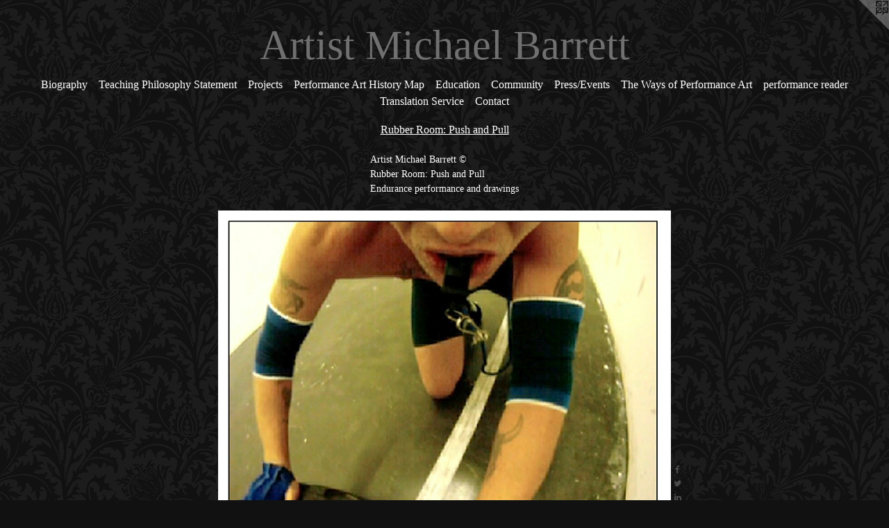

--- FILE ---
content_type: text/html;charset=utf-8
request_url: https://artistmichaelbarrett.com/artwork/2305224-Rubber%20Room%3A%20Push%20and%20Pull.html
body_size: 5675
content:
<!doctype html><html class="no-js a-image mobile-title-align--center has-mobile-menu-icon--left l-simple p-artwork has-page-nav mobile-menu-align--center has-wall-text "><head><meta charset="utf-8" /><meta content="IE=edge" http-equiv="X-UA-Compatible" /><meta http-equiv="X-OPP-Site-Id" content="32491" /><meta http-equiv="X-OPP-Revision" content="3777" /><meta http-equiv="X-OPP-Locke-Environment" content="production" /><meta http-equiv="X-OPP-Locke-Release" content="v0.0.141" /><title>Artist Michael Barrett</title><link rel="canonical" href="https://artistmichaelbarrett.com/artwork/2305224-Rubber%20Room%3a%20Push%20and%20Pull.html" /><meta content="website" property="og:type" /><meta property="og:url" content="https://artistmichaelbarrett.com/artwork/2305224-Rubber%20Room%3a%20Push%20and%20Pull.html" /><meta property="og:title" content="Rubber Room: Push and Pull" /><meta content="width=device-width, initial-scale=1" name="viewport" /><link type="text/css" rel="stylesheet" href="//cdnjs.cloudflare.com/ajax/libs/normalize/3.0.2/normalize.min.css" /><link type="text/css" rel="stylesheet" media="only all" href="//maxcdn.bootstrapcdn.com/font-awesome/4.3.0/css/font-awesome.min.css" /><link type="text/css" rel="stylesheet" media="not all and (min-device-width: 600px) and (min-device-height: 600px)" href="/release/locke/production/v0.0.141/css/small.css" /><link type="text/css" rel="stylesheet" media="only all and (min-device-width: 600px) and (min-device-height: 600px)" href="/release/locke/production/v0.0.141/css/large-simple.css" /><link type="text/css" rel="stylesheet" media="not all and (min-device-width: 600px) and (min-device-height: 600px)" href="/r17385249980000003777/css/small-site.css" /><link type="text/css" rel="stylesheet" media="only all and (min-device-width: 600px) and (min-device-height: 600px)" href="/r17385249980000003777/css/large-site.css" /><script>window.OPP = window.OPP || {};
OPP.modernMQ = 'only all';
OPP.smallMQ = 'not all and (min-device-width: 600px) and (min-device-height: 600px)';
OPP.largeMQ = 'only all and (min-device-width: 600px) and (min-device-height: 600px)';
OPP.downURI = '/x/4/9/1/32491/.down';
OPP.gracePeriodURI = '/x/4/9/1/32491/.grace_period';
OPP.imgL = function (img) {
  !window.lazySizes && img.onerror();
};
OPP.imgE = function (img) {
  img.onerror = img.onload = null;
  img.src = img.getAttribute('data-src');
  //img.srcset = img.getAttribute('data-srcset');
};</script><script src="/release/locke/production/v0.0.141/js/modernizr.js"></script><script src="/release/locke/production/v0.0.141/js/masonry.js"></script><script src="/release/locke/production/v0.0.141/js/respimage.js"></script><script src="/release/locke/production/v0.0.141/js/ls.aspectratio.js"></script><script src="/release/locke/production/v0.0.141/js/lazysizes.js"></script><script src="/release/locke/production/v0.0.141/js/large.js"></script><script src="/release/locke/production/v0.0.141/js/hammer.js"></script><script>if (!Modernizr.mq('only all')) { document.write('<link type="text/css" rel="stylesheet" href="/release/locke/production/v0.0.141/css/minimal.css">') }</script><style>.media-max-width {
  display: block;
}

@media (min-height: 1028px) {

  .media-max-width {
    max-width: 931.0px;
  }

}

@media (max-height: 1028px) {

  .media-max-width {
    max-width: 90.51388888888889vh;
  }

}</style><script>(function(i,s,o,g,r,a,m){i['GoogleAnalyticsObject']=r;i[r]=i[r]||function(){
(i[r].q=i[r].q||[]).push(arguments)},i[r].l=1*new Date();a=s.createElement(o),
m=s.getElementsByTagName(o)[0];a.async=1;a.src=g;m.parentNode.insertBefore(a,m)
})(window,document,'script','//www.google-analytics.com/analytics.js','ga');
ga('create', 'UA-25641621-1', 'auto');
ga('send', 'pageview');</script></head><body><a class=" logo hidden--small" href="http://otherpeoplespixels.com/ref/artistmichaelbarrett.com" title="Website by OtherPeoplesPixels" target="_blank"></a><header id="header"><a class=" site-title" href="/home.html"><span class=" site-title-text u-break-word">Artist Michael Barrett</span><div class=" site-title-media"></div></a><a id="mobile-menu-icon" class="mobile-menu-icon hidden--no-js hidden--large"><svg viewBox="0 0 21 17" width="21" height="17" fill="currentColor"><rect x="0" y="0" width="21" height="3" rx="0"></rect><rect x="0" y="7" width="21" height="3" rx="0"></rect><rect x="0" y="14" width="21" height="3" rx="0"></rect></svg></a></header><nav class=" hidden--large"><ul class=" site-nav"><li class="nav-item nav-home "><a class="nav-link " href="/home.html">Home</a></li><li class="nav-flex2 nav-item "><a class="nav-link " href="/page/2-Biography.html">Biography</a></li><li class="nav-item nav-pdf1 "><a target="_blank" class="nav-link " href="//img-cache.oppcdn.com/fixed/32491/assets/byR9W8ajONtOY2jo.pdf">Teaching Philosophy Statement</a></li><li class="nav-item expanded nav-museum "><a class="nav-link " href="/section/247122.html">Projects</a><ul><li class="nav-gallery nav-item expanded "><a class="nav-link " href="/section/524895-Ceramics.html">Ceramics</a></li><li class="nav-gallery nav-item expanded "><a class="nav-link " href="/section/493868-Stillwater%20Arts%20Collective.html">Stillwater Arts Collective</a></li><li class="nav-gallery nav-item expanded "><a class="nav-link " href="/section/389394-Memories%20for%20the%20Future.html">Memories for the Future</a></li><li class="nav-gallery nav-item expanded "><a class="nav-link " href="/section/265796-Punch%20Line%20-%20Live%20at%20the%20San%20Francisco%20Arts%20Commission%20Gallery.html">Punch Line - Live at the San Francisco Arts Commission Gallery</a></li><li class="nav-gallery nav-item expanded "><a class="nav-link " href="/section/277105-World%27s%20Largest%20Jockstrap.html">World's Largest Jockstrap</a></li><li class="nav-gallery nav-item expanded "><a class="nav-link " href="/section/399716-Jumping%20The%20Golden%20Gate.html">Jumping The Golden Gate</a></li><li class="nav-gallery nav-item expanded "><a class="nav-link " href="/section/423332-Migrating%20a%20Fence.html">Migrating a Fence</a></li><li class="nav-gallery nav-item expanded "><a class="nav-link " href="/artwork/2304613-A%20Modern%20Installation%20Brought%20Down%20by%20an%20Ancient%20Principle%20-%20%28Video%29.html">A Modern Installation Brought Down by an Ancient Principle</a></li><li class="nav-gallery nav-item expanded "><a class="nav-link " href="/artwork/4456889-Wir%20m%c3%bcssen%20den%20Bullen%20nicht%20t%c3%b6ten%20-%20We%20no%20longer%20have%20to%20kill%20the%20bull.html">We no longer have to kill the bull</a></li><li class="nav-gallery nav-item expanded "><a class="nav-link " href="/section/256335-Corporal%20Punishment.html">Corporal Punishment</a></li><li class="nav-gallery nav-item expanded "><a class="nav-link " href="/artwork/4137423-Czech%20Mate.html">Czech Mate</a></li><li class="nav-gallery nav-item expanded "><a class="nav-link " href="/section/462859-You%20might%20know%20him.html">You might know him</a></li><li class="nav-gallery nav-item expanded "><a class="nav-link " href="/section/478504-Granulation%20Tissue.html">Granulation Tissue</a></li><li class="nav-gallery nav-item expanded "><a class="nav-link " href="/section/462705-It%e2%80%99s%20not%20about%20a%20bike.html">It’s not about a bike</a></li><li class="nav-gallery nav-item expanded "><a class="nav-link " href="/section/474224-Can%20you%20hear%20me%3f.html">Can you hear me?</a></li><li class="nav-gallery nav-item expanded "><a class="nav-link " href="/section/446004-Dear%20Dresden.html">Dear Dresden</a></li><li class="nav-gallery nav-item expanded "><a class="nav-link " href="/section/399213-723.html">723</a></li><li class="nav-gallery nav-item expanded "><a class="nav-link " href="/artwork/2261378-Mama%20Mama.html">Mama Mama
</a></li><li class="nav-gallery nav-item expanded "><a class="nav-link " href="/section/475539-New%20Masculinities.html">New Masculinities</a></li><li class="nav-gallery nav-item expanded "><a class="nav-link " href="/section/340629-Mess%20Duty.html">Mess Duty</a></li><li class="nav-gallery nav-item expanded "><a class="nav-link " href="/section/268005-Rubber%20Room%3a%20Toss%20Up.html">Rubber Room: Toss Up</a></li><li class="nav-gallery nav-item expanded "><a class="selected nav-link " href="/section/268006-Rubber%20Room%3a%20Push%20and%20Pull.html">Rubber Room: Push and Pull</a></li><li class="nav-gallery nav-item expanded "><a class="nav-link " href="/section/268012-Rubber%20Room%3a%20Butterfly.html">Rubber Room: Butterfly
</a></li><li class="nav-gallery nav-item expanded "><a class="nav-link " href="/artwork/4511653-Fear.html">Fear</a></li><li class="nav-gallery nav-item expanded "><a class="nav-link " href="/artwork/3015499-13%20to%20Watch%20in%202013Las%20Vegas%20Weekly%20-%20Jan%2e%202013Artist%20Michael%20Barrettimage%3a%20Bill%20Hughes.html">13 to Watch in 2013</a></li><li class="nav-gallery nav-item expanded "><a class="nav-link " href="/section/475702-Daily%20Bread.html">Daily Bread</a></li><li class="nav-gallery nav-item expanded "><a class="nav-link " href="/section/474432-Open%20Table%20%234%2c%20Open%20Source.html">Open Table #4, Open Source</a></li><li class="nav-gallery nav-item expanded "><a class="nav-link " href="/artwork/4509410-LAB17%20%2f%20Performance%20Art%20Conference.html">LAB17 / Performance Art Conference</a></li><li class="nav-gallery nav-item expanded "><a class="nav-link " href="/artwork/4509920-Art%20of%20Encounter%20VII%20-%20Switzerland.html">Art of Encounter VII - Switzerland</a></li><li class="nav-gallery nav-item expanded "><a class="nav-link " href="/artwork/4509401-PAErsche%20l%c3%a4dt%20ein.html">PAErsche lädt ein</a></li><li class="nav-gallery nav-item expanded "><a class="nav-link " href="/artwork/4509450-Equinox%20-%20Day%20Of%20Public%20Action%20for%20Freedom%20and%20Democracy.html">Equinox - Day Of Public Action for Freedom and Democracy</a></li><li class="nav-gallery nav-item expanded "><a class="nav-link " href="/artwork/4509419-PAErsche%20LAB17%20-%20Day%207.html">PAErsche LAB17 - Day 7</a></li><li class="nav-gallery nav-item expanded "><a class="nav-link " href="/artwork/4509407-Kunst%20der%20Begegnung%20%c2%b07%20-%20Hanover.html">Kunst der Begegnung °7 - Hanover</a></li><li class="nav-gallery nav-item expanded "><a class="nav-link " href="/artwork/4509440-Lecture%20Performance.html">Lecture Performance</a></li><li class="nav-gallery nav-item expanded "><a class="nav-link " href="/artwork/3262588-I%20love%20Mexico%20and%20Mexico%20loves%20me.html">I love Mexico and Mexico loves me</a></li><li class="nav-gallery nav-item expanded "><a class="nav-link " href="/artwork/2464766-Rock%20Bottom%20-%20%28Video%20Loop%29.html">Rock Bottom</a></li><li class="nav-gallery nav-item expanded "><a class="nav-link " href="/section/267986-Portable%20Punch%20Line.html">Portable Punch Line
</a></li><li class="nav-gallery nav-item expanded "><a class="nav-link " href="/section/399199-Home%20Run.html">Home Run</a></li><li class="nav-gallery nav-item expanded "><a class="nav-link " href="/section/277121-Wanted.html">Wanted</a></li><li class="nav-gallery nav-item expanded "><a class="nav-link " href="/section/277118-Pom%20Pom.html">Pom Pom</a></li><li class="nav-item expanded nav-museum "><a class="nav-link " href="/section/451490-Community%20Engagement.html">Community Engagement</a><ul><li class="nav-gallery nav-item "><a class="nav-link " href="/section/452035-Momas%20and%20Dadas%3a%20New%20Genres%20Project%20House.html">Momas and Dadas: New Genres Project House</a></li><li class="nav-gallery nav-item "><a class="nav-link " href="/section/452027-Mini%20Cini.html">Mini Cini</a></li><li class="nav-gallery nav-item "><a class="nav-link " href="/section/451492-The%20Traveling%20Miracle%20Show.html">The Traveling Miracle Show</a></li><li class="nav-gallery nav-item "><a class="nav-link " href="/section/370669-Fiesta%20Morelense.html">Fiesta Morelense</a></li><li class="nav-gallery nav-item "><a class="nav-link " href="/section/451491-Artist%20Parade.html">Artist Parade</a></li></ul></li><li class="nav-gallery nav-item expanded "><a class="nav-link " href="/section/451494-Introduction%20to%20Performance%20Art.html">Introduction to Performance Art</a></li><li class="nav-item expanded nav-museum "><a class="nav-link " href="/section/451132-Education.html">Education</a><ul><li class="nav-gallery nav-item "><a class="nav-link " href="/section/451489-Tucson%20Museum%20of%20Art%2c%20Family%20ProgramsPicture%20This%21%20Art%20for%20Families%3a%20Latin%20American%20Art.html">Tucson Museum of Art, Family Programs</a></li><li class="nav-gallery nav-item "><a class="nav-link " href="/artwork/4588181-A%20Haiku%20Review%20Performance%20Art%20History%20Spring%20Twenty-Nineteen.html">A Haiku Review 
Performance Art History 
Spring Twenty-Nineteen</a></li><li class="nav-gallery nav-item "><a class="nav-link " href="/section/473722-Performance%20Workshop%20in%20Andernach%2c%20Germany.html">Performance Workshop in Andernach, Germany</a></li><li class="nav-gallery nav-item "><a class="nav-link " href="/section/452403-Tucson%20Museum%20of%20Art.html">Tucson Museum of Art</a></li><li class="nav-gallery nav-item "><a class="nav-link " href="/section/451488-Drawing%20Peace%2cPerformance%20Pedagogy%2c%20U%2eS%2eS%2e%20Arizona%20Memorial%2c%20University%20of%20Arizona.html">Drawing Peace,
Performance Pedagogy, U.S.S. Arizona Memorial, University of Arizona</a></li><li class="nav-gallery nav-item "><a class="nav-link " href="/section/475474-Performance%20Art%20Context%20Room%20-%20Virtual%20Reality%20Prototype.html">Performance Art Context Room - VR Prototype</a></li><li class="nav-gallery nav-item "><a class="nav-link " href="/section/481577-Las%20Vegas%20Performance%20Art%20Residency%3a%20Matthew%20Silver%20-%20Live%20in%20Las%20Vegas.html">Las Vegas Performance Art Residency</a></li><li class="nav-gallery nav-item "><a class="nav-link " href="/section/452402-Art%20Making%20for%20the%20Spirit.html">Art Making for the Spirit</a></li><li class="nav-gallery nav-item "><a class="nav-link " href="/section/452399-Global%20Engagement%20through%20Art%20%26%20Visual%20Culture.html">Global Engagement through Art &amp; Visual Culture</a></li></ul></li></ul></li><li class="nav-pdf-links nav-item "><a class="nav-link " href="/pdfs.html">Performance Art History Map</a></li><li class="nav-outside3 nav-item "><a class="nav-link " href="/section/451132-Scholarly.html">Education</a></li><li class="nav-outside4 nav-item "><a class="nav-link " href="/section/451490-Community-Engagement.html">Community</a></li><li class="nav-flex1 nav-item "><a class="nav-link " href="/page/1-Press.html">Press/Events</a></li><li class="nav-flex4 nav-item "><a class="nav-link " href="/page/4-The%20Ways%20of%20Performance%20Art.html">The Ways of Performance Art</a></li><li class="nav-item nav-outside2 "><a target="_blank" class="nav-link " href="https://www.facebook.com/groups/performancereader/">performance reader</a></li><li class="nav-item nav-flex3 "><a class="nav-link " href="/page/3-Performance%20Art%20Translation%20Service.html">Translation Service</a></li><li class="nav-item nav-contact "><a class="nav-link " href="/contact.html">Contact</a></li></ul></nav><div class=" content"><nav class=" hidden--small" id="nav"><header><a class=" site-title" href="/home.html"><span class=" site-title-text u-break-word">Artist Michael Barrett</span><div class=" site-title-media"></div></a></header><ul class=" site-nav"><li class="nav-item nav-home "><a class="nav-link " href="/home.html">Home</a></li><li class="nav-flex2 nav-item "><a class="nav-link " href="/page/2-Biography.html">Biography</a></li><li class="nav-item nav-pdf1 "><a target="_blank" class="nav-link " href="//img-cache.oppcdn.com/fixed/32491/assets/byR9W8ajONtOY2jo.pdf">Teaching Philosophy Statement</a></li><li class="nav-item expanded nav-museum "><a class="nav-link " href="/section/247122.html">Projects</a><ul><li class="nav-gallery nav-item expanded "><a class="nav-link " href="/section/524895-Ceramics.html">Ceramics</a></li><li class="nav-gallery nav-item expanded "><a class="nav-link " href="/section/493868-Stillwater%20Arts%20Collective.html">Stillwater Arts Collective</a></li><li class="nav-gallery nav-item expanded "><a class="nav-link " href="/section/389394-Memories%20for%20the%20Future.html">Memories for the Future</a></li><li class="nav-gallery nav-item expanded "><a class="nav-link " href="/section/265796-Punch%20Line%20-%20Live%20at%20the%20San%20Francisco%20Arts%20Commission%20Gallery.html">Punch Line - Live at the San Francisco Arts Commission Gallery</a></li><li class="nav-gallery nav-item expanded "><a class="nav-link " href="/section/277105-World%27s%20Largest%20Jockstrap.html">World's Largest Jockstrap</a></li><li class="nav-gallery nav-item expanded "><a class="nav-link " href="/section/399716-Jumping%20The%20Golden%20Gate.html">Jumping The Golden Gate</a></li><li class="nav-gallery nav-item expanded "><a class="nav-link " href="/section/423332-Migrating%20a%20Fence.html">Migrating a Fence</a></li><li class="nav-gallery nav-item expanded "><a class="nav-link " href="/artwork/2304613-A%20Modern%20Installation%20Brought%20Down%20by%20an%20Ancient%20Principle%20-%20%28Video%29.html">A Modern Installation Brought Down by an Ancient Principle</a></li><li class="nav-gallery nav-item expanded "><a class="nav-link " href="/artwork/4456889-Wir%20m%c3%bcssen%20den%20Bullen%20nicht%20t%c3%b6ten%20-%20We%20no%20longer%20have%20to%20kill%20the%20bull.html">We no longer have to kill the bull</a></li><li class="nav-gallery nav-item expanded "><a class="nav-link " href="/section/256335-Corporal%20Punishment.html">Corporal Punishment</a></li><li class="nav-gallery nav-item expanded "><a class="nav-link " href="/artwork/4137423-Czech%20Mate.html">Czech Mate</a></li><li class="nav-gallery nav-item expanded "><a class="nav-link " href="/section/462859-You%20might%20know%20him.html">You might know him</a></li><li class="nav-gallery nav-item expanded "><a class="nav-link " href="/section/478504-Granulation%20Tissue.html">Granulation Tissue</a></li><li class="nav-gallery nav-item expanded "><a class="nav-link " href="/section/462705-It%e2%80%99s%20not%20about%20a%20bike.html">It’s not about a bike</a></li><li class="nav-gallery nav-item expanded "><a class="nav-link " href="/section/474224-Can%20you%20hear%20me%3f.html">Can you hear me?</a></li><li class="nav-gallery nav-item expanded "><a class="nav-link " href="/section/446004-Dear%20Dresden.html">Dear Dresden</a></li><li class="nav-gallery nav-item expanded "><a class="nav-link " href="/section/399213-723.html">723</a></li><li class="nav-gallery nav-item expanded "><a class="nav-link " href="/artwork/2261378-Mama%20Mama.html">Mama Mama
</a></li><li class="nav-gallery nav-item expanded "><a class="nav-link " href="/section/475539-New%20Masculinities.html">New Masculinities</a></li><li class="nav-gallery nav-item expanded "><a class="nav-link " href="/section/340629-Mess%20Duty.html">Mess Duty</a></li><li class="nav-gallery nav-item expanded "><a class="nav-link " href="/section/268005-Rubber%20Room%3a%20Toss%20Up.html">Rubber Room: Toss Up</a></li><li class="nav-gallery nav-item expanded "><a class="selected nav-link " href="/section/268006-Rubber%20Room%3a%20Push%20and%20Pull.html">Rubber Room: Push and Pull</a></li><li class="nav-gallery nav-item expanded "><a class="nav-link " href="/section/268012-Rubber%20Room%3a%20Butterfly.html">Rubber Room: Butterfly
</a></li><li class="nav-gallery nav-item expanded "><a class="nav-link " href="/artwork/4511653-Fear.html">Fear</a></li><li class="nav-gallery nav-item expanded "><a class="nav-link " href="/artwork/3015499-13%20to%20Watch%20in%202013Las%20Vegas%20Weekly%20-%20Jan%2e%202013Artist%20Michael%20Barrettimage%3a%20Bill%20Hughes.html">13 to Watch in 2013</a></li><li class="nav-gallery nav-item expanded "><a class="nav-link " href="/section/475702-Daily%20Bread.html">Daily Bread</a></li><li class="nav-gallery nav-item expanded "><a class="nav-link " href="/section/474432-Open%20Table%20%234%2c%20Open%20Source.html">Open Table #4, Open Source</a></li><li class="nav-gallery nav-item expanded "><a class="nav-link " href="/artwork/4509410-LAB17%20%2f%20Performance%20Art%20Conference.html">LAB17 / Performance Art Conference</a></li><li class="nav-gallery nav-item expanded "><a class="nav-link " href="/artwork/4509920-Art%20of%20Encounter%20VII%20-%20Switzerland.html">Art of Encounter VII - Switzerland</a></li><li class="nav-gallery nav-item expanded "><a class="nav-link " href="/artwork/4509401-PAErsche%20l%c3%a4dt%20ein.html">PAErsche lädt ein</a></li><li class="nav-gallery nav-item expanded "><a class="nav-link " href="/artwork/4509450-Equinox%20-%20Day%20Of%20Public%20Action%20for%20Freedom%20and%20Democracy.html">Equinox - Day Of Public Action for Freedom and Democracy</a></li><li class="nav-gallery nav-item expanded "><a class="nav-link " href="/artwork/4509419-PAErsche%20LAB17%20-%20Day%207.html">PAErsche LAB17 - Day 7</a></li><li class="nav-gallery nav-item expanded "><a class="nav-link " href="/artwork/4509407-Kunst%20der%20Begegnung%20%c2%b07%20-%20Hanover.html">Kunst der Begegnung °7 - Hanover</a></li><li class="nav-gallery nav-item expanded "><a class="nav-link " href="/artwork/4509440-Lecture%20Performance.html">Lecture Performance</a></li><li class="nav-gallery nav-item expanded "><a class="nav-link " href="/artwork/3262588-I%20love%20Mexico%20and%20Mexico%20loves%20me.html">I love Mexico and Mexico loves me</a></li><li class="nav-gallery nav-item expanded "><a class="nav-link " href="/artwork/2464766-Rock%20Bottom%20-%20%28Video%20Loop%29.html">Rock Bottom</a></li><li class="nav-gallery nav-item expanded "><a class="nav-link " href="/section/267986-Portable%20Punch%20Line.html">Portable Punch Line
</a></li><li class="nav-gallery nav-item expanded "><a class="nav-link " href="/section/399199-Home%20Run.html">Home Run</a></li><li class="nav-gallery nav-item expanded "><a class="nav-link " href="/section/277121-Wanted.html">Wanted</a></li><li class="nav-gallery nav-item expanded "><a class="nav-link " href="/section/277118-Pom%20Pom.html">Pom Pom</a></li><li class="nav-item expanded nav-museum "><a class="nav-link " href="/section/451490-Community%20Engagement.html">Community Engagement</a><ul><li class="nav-gallery nav-item "><a class="nav-link " href="/section/452035-Momas%20and%20Dadas%3a%20New%20Genres%20Project%20House.html">Momas and Dadas: New Genres Project House</a></li><li class="nav-gallery nav-item "><a class="nav-link " href="/section/452027-Mini%20Cini.html">Mini Cini</a></li><li class="nav-gallery nav-item "><a class="nav-link " href="/section/451492-The%20Traveling%20Miracle%20Show.html">The Traveling Miracle Show</a></li><li class="nav-gallery nav-item "><a class="nav-link " href="/section/370669-Fiesta%20Morelense.html">Fiesta Morelense</a></li><li class="nav-gallery nav-item "><a class="nav-link " href="/section/451491-Artist%20Parade.html">Artist Parade</a></li></ul></li><li class="nav-gallery nav-item expanded "><a class="nav-link " href="/section/451494-Introduction%20to%20Performance%20Art.html">Introduction to Performance Art</a></li><li class="nav-item expanded nav-museum "><a class="nav-link " href="/section/451132-Education.html">Education</a><ul><li class="nav-gallery nav-item "><a class="nav-link " href="/section/451489-Tucson%20Museum%20of%20Art%2c%20Family%20ProgramsPicture%20This%21%20Art%20for%20Families%3a%20Latin%20American%20Art.html">Tucson Museum of Art, Family Programs</a></li><li class="nav-gallery nav-item "><a class="nav-link " href="/artwork/4588181-A%20Haiku%20Review%20Performance%20Art%20History%20Spring%20Twenty-Nineteen.html">A Haiku Review 
Performance Art History 
Spring Twenty-Nineteen</a></li><li class="nav-gallery nav-item "><a class="nav-link " href="/section/473722-Performance%20Workshop%20in%20Andernach%2c%20Germany.html">Performance Workshop in Andernach, Germany</a></li><li class="nav-gallery nav-item "><a class="nav-link " href="/section/452403-Tucson%20Museum%20of%20Art.html">Tucson Museum of Art</a></li><li class="nav-gallery nav-item "><a class="nav-link " href="/section/451488-Drawing%20Peace%2cPerformance%20Pedagogy%2c%20U%2eS%2eS%2e%20Arizona%20Memorial%2c%20University%20of%20Arizona.html">Drawing Peace,
Performance Pedagogy, U.S.S. Arizona Memorial, University of Arizona</a></li><li class="nav-gallery nav-item "><a class="nav-link " href="/section/475474-Performance%20Art%20Context%20Room%20-%20Virtual%20Reality%20Prototype.html">Performance Art Context Room - VR Prototype</a></li><li class="nav-gallery nav-item "><a class="nav-link " href="/section/481577-Las%20Vegas%20Performance%20Art%20Residency%3a%20Matthew%20Silver%20-%20Live%20in%20Las%20Vegas.html">Las Vegas Performance Art Residency</a></li><li class="nav-gallery nav-item "><a class="nav-link " href="/section/452402-Art%20Making%20for%20the%20Spirit.html">Art Making for the Spirit</a></li><li class="nav-gallery nav-item "><a class="nav-link " href="/section/452399-Global%20Engagement%20through%20Art%20%26%20Visual%20Culture.html">Global Engagement through Art &amp; Visual Culture</a></li></ul></li></ul></li><li class="nav-pdf-links nav-item "><a class="nav-link " href="/pdfs.html">Performance Art History Map</a></li><li class="nav-outside3 nav-item "><a class="nav-link " href="/section/451132-Scholarly.html">Education</a></li><li class="nav-outside4 nav-item "><a class="nav-link " href="/section/451490-Community-Engagement.html">Community</a></li><li class="nav-flex1 nav-item "><a class="nav-link " href="/page/1-Press.html">Press/Events</a></li><li class="nav-flex4 nav-item "><a class="nav-link " href="/page/4-The%20Ways%20of%20Performance%20Art.html">The Ways of Performance Art</a></li><li class="nav-item nav-outside2 "><a target="_blank" class="nav-link " href="https://www.facebook.com/groups/performancereader/">performance reader</a></li><li class="nav-item nav-flex3 "><a class="nav-link " href="/page/3-Performance%20Art%20Translation%20Service.html">Translation Service</a></li><li class="nav-item nav-contact "><a class="nav-link " href="/contact.html">Contact</a></li></ul><footer><div class=" copyright">© MICHAEL BARRETT</div><div class=" credit"><a href="http://otherpeoplespixels.com/ref/artistmichaelbarrett.com" target="_blank">Website by OtherPeoplesPixels</a></div></footer></nav><main id="main"><div class=" page clearfix media-max-width"><h1 class="parent-title title"><a href="/section/247122.html" class="root title-segment hidden--small">Projects</a><span class=" title-sep hidden--small"> &gt; </span><a class=" title-segment" href="/section/268006-Rubber%20Room%3a%20Push%20and%20Pull.html">Rubber Room: Push and Pull</a></h1><div class="description wordy t-multi-column description-0 u-columns-1 u-break-word border-color "><p>Artist Michael Barrett © <br clear="none" />Rubber Room: Push and Pull <br clear="none" />Endurance performance and drawings</p></div><div class=" media-and-info"><div class=" page-media-wrapper media"><a class=" page-media" title="Rubber Room: Push and Pull" href="/artwork/2305221-Rubber%20Room%3a%20Push%20and%20Pull.html" id="media"><img data-aspectratio="931/720" class="u-img " alt="Artist Michael Barrett Rubber Room Push and Pull Endurance performance and drawings" src="//img-cache.oppcdn.com/fixed/32491/assets/XC31ezovTdPUXf7t.jpg" srcset="//img-cache.oppcdn.com/img/v1.0/s:32491/t:QkxBTksrVEVYVCtIRVJF/p:12/g:tl/o:2.5/a:50/q:90/1400x720-XC31ezovTdPUXf7t.jpg/931x720/5ca36880c1f7daeb1991324d3d3f144f.jpg 931w,
//img-cache.oppcdn.com/img/v1.0/s:32491/t:QkxBTksrVEVYVCtIRVJF/p:12/g:tl/o:2.5/a:50/q:90/984x588-XC31ezovTdPUXf7t.jpg/760x588/1b24a34ec6ccbd1c9bb4ad963f451f0b.jpg 760w,
//img-cache.oppcdn.com/fixed/32491/assets/XC31ezovTdPUXf7t.jpg 620w" sizes="(max-device-width: 599px) 100vw,
(max-device-height: 599px) 100vw,
(max-width: 620px) 620px,
(max-height: 480px) 620px,
(max-width: 760px) 760px,
(max-height: 588px) 760px,
931px" /></a><a class=" zoom-corner" style="display: none" id="zoom-corner"><span class=" zoom-icon fa fa-search-plus"></span></a><div class="share-buttons a2a_kit social-icons hidden--small" data-a2a-title="Rubber Room: Push and Pull" data-a2a-url="https://artistmichaelbarrett.com/artwork/2305224-Rubber%20Room%3a%20Push%20and%20Pull.html"><a class="u-img-link a2a_button_facebook share-button "><span class="facebook social-icon fa-facebook fa "></span></a><a class="u-img-link share-button a2a_button_twitter "><span class="twitter fa-twitter social-icon fa "></span></a><a class="u-img-link share-button a2a_button_linkedin "><span class="linkedin social-icon fa-linkedin fa "></span></a><a class="a2a_button_google_plus u-img-link share-button "><span class="googleplus fa-google-plus social-icon fa "></span></a><a class="u-img-link a2a_button_pinterest share-button "><span class="fa-pinterest social-icon pinterest fa "></span></a><a class="u-img-link a2a_button_tumblr share-button "><span class="fa-tumblr social-icon tumblr fa "></span></a><a target="_blank" class="u-img-link share-button a2a_dd " href="https://www.addtoany.com/share_save"><span class="social-icon share fa-plus fa "></span></a></div></div><div class=" info border-color"><div class=" wall-text border-color"><div class=" wt-item wt-title">Rubber Room: Push and Pull</div><div class=" wt-item wt-media">Digital Print</div><div class=" wt-item wt-dimensions">18" x 24"</div></div><div class=" page-nav hidden--small border-color clearfix"><a class=" prev" id="artwork-prev" href="/artwork/2305227-Rubber%20Room%3a%20Push%20and%20Pull.html">&lt; <span class=" m-hover-show">previous</span></a> <a class=" next" id="artwork-next" href="/artwork/2305221-Rubber%20Room%3a%20Push%20and%20Pull.html"><span class=" m-hover-show">next</span> &gt;</a></div></div></div><div class="share-buttons a2a_kit social-icons hidden--large" data-a2a-title="Rubber Room: Push and Pull" data-a2a-url="https://artistmichaelbarrett.com/artwork/2305224-Rubber%20Room%3a%20Push%20and%20Pull.html"><a class="u-img-link a2a_button_facebook share-button "><span class="facebook social-icon fa-facebook fa "></span></a><a class="u-img-link share-button a2a_button_twitter "><span class="twitter fa-twitter social-icon fa "></span></a><a class="u-img-link share-button a2a_button_linkedin "><span class="linkedin social-icon fa-linkedin fa "></span></a><a class="a2a_button_google_plus u-img-link share-button "><span class="googleplus fa-google-plus social-icon fa "></span></a><a class="u-img-link a2a_button_pinterest share-button "><span class="fa-pinterest social-icon pinterest fa "></span></a><a class="u-img-link a2a_button_tumblr share-button "><span class="fa-tumblr social-icon tumblr fa "></span></a><a target="_blank" class="u-img-link share-button a2a_dd " href="https://www.addtoany.com/share_save"><span class="social-icon share fa-plus fa "></span></a></div></div></main></div><footer><div class=" copyright">© MICHAEL BARRETT</div><div class=" credit"><a href="http://otherpeoplespixels.com/ref/artistmichaelbarrett.com" target="_blank">Website by OtherPeoplesPixels</a></div></footer><div class=" modal zoom-modal" style="display: none" id="zoom-modal"><style>@media (min-aspect-ratio: 931/720) {

  .zoom-media {
    width: auto;
    max-height: 720px;
    height: 100%;
  }

}

@media (max-aspect-ratio: 931/720) {

  .zoom-media {
    height: auto;
    max-width: 931px;
    width: 100%;
  }

}
@supports (object-fit: contain) {
  img.zoom-media {
    object-fit: contain;
    width: 100%;
    height: 100%;
    max-width: 931px;
    max-height: 720px;
  }
}</style><div class=" zoom-media-wrapper"><img onerror="OPP.imgE(this);" onload="OPP.imgL(this);" data-src="//img-cache.oppcdn.com/fixed/32491/assets/XC31ezovTdPUXf7t.jpg" data-srcset="//img-cache.oppcdn.com/img/v1.0/s:32491/t:QkxBTksrVEVYVCtIRVJF/p:12/g:tl/o:2.5/a:50/q:90/1400x720-XC31ezovTdPUXf7t.jpg/931x720/5ca36880c1f7daeb1991324d3d3f144f.jpg 931w,
//img-cache.oppcdn.com/img/v1.0/s:32491/t:QkxBTksrVEVYVCtIRVJF/p:12/g:tl/o:2.5/a:50/q:90/984x588-XC31ezovTdPUXf7t.jpg/760x588/1b24a34ec6ccbd1c9bb4ad963f451f0b.jpg 760w,
//img-cache.oppcdn.com/fixed/32491/assets/XC31ezovTdPUXf7t.jpg 620w" data-sizes="(max-device-width: 599px) 100vw,
(max-device-height: 599px) 100vw,
(max-width: 620px) 620px,
(max-height: 480px) 620px,
(max-width: 760px) 760px,
(max-height: 588px) 760px,
931px" class="zoom-media lazyload hidden--no-js " alt="Artist Michael Barrett Rubber Room Push and Pull Endurance performance and drawings" /><noscript><img class="zoom-media " alt="Artist Michael Barrett Rubber Room Push and Pull Endurance performance and drawings" src="//img-cache.oppcdn.com/fixed/32491/assets/XC31ezovTdPUXf7t.jpg" /></noscript></div></div><div class=" offline"></div><script src="/release/locke/production/v0.0.141/js/small.js"></script><script src="/release/locke/production/v0.0.141/js/artwork.js"></script><script>var a2a_config = a2a_config || {};a2a_config.prioritize = ['facebook','twitter','linkedin','googleplus','pinterest','instagram','tumblr','share'];a2a_config.onclick = 1;(function(){  var a = document.createElement('script');  a.type = 'text/javascript'; a.async = true;  a.src = '//static.addtoany.com/menu/page.js';  document.getElementsByTagName('head')[0].appendChild(a);})();</script><script>window.oppa=window.oppa||function(){(oppa.q=oppa.q||[]).push(arguments)};oppa('config','pathname','production/v0.0.141/32491');oppa('set','g','true');oppa('set','l','simple');oppa('set','p','artwork');oppa('set','a','image');oppa('rect','m','media','');oppa('send');</script><script async="" src="/release/locke/production/v0.0.141/js/analytics.js"></script><script src="https://otherpeoplespixels.com/static/enable-preview.js"></script></body></html>

--- FILE ---
content_type: text/plain
request_url: https://www.google-analytics.com/j/collect?v=1&_v=j102&a=1430437038&t=pageview&_s=1&dl=https%3A%2F%2Fartistmichaelbarrett.com%2Fartwork%2F2305224-Rubber%2520Room%253A%2520Push%2520and%2520Pull.html&ul=en-us%40posix&dt=Artist%20Michael%20Barrett&sr=1280x720&vp=1280x720&_u=IEBAAEABAAAAACAAI~&jid=1367842433&gjid=1804874718&cid=1314272193.1768831419&tid=UA-25641621-1&_gid=1277818858.1768831419&_r=1&_slc=1&z=1512548728
body_size: -454
content:
2,cG-3T66P1PEMD